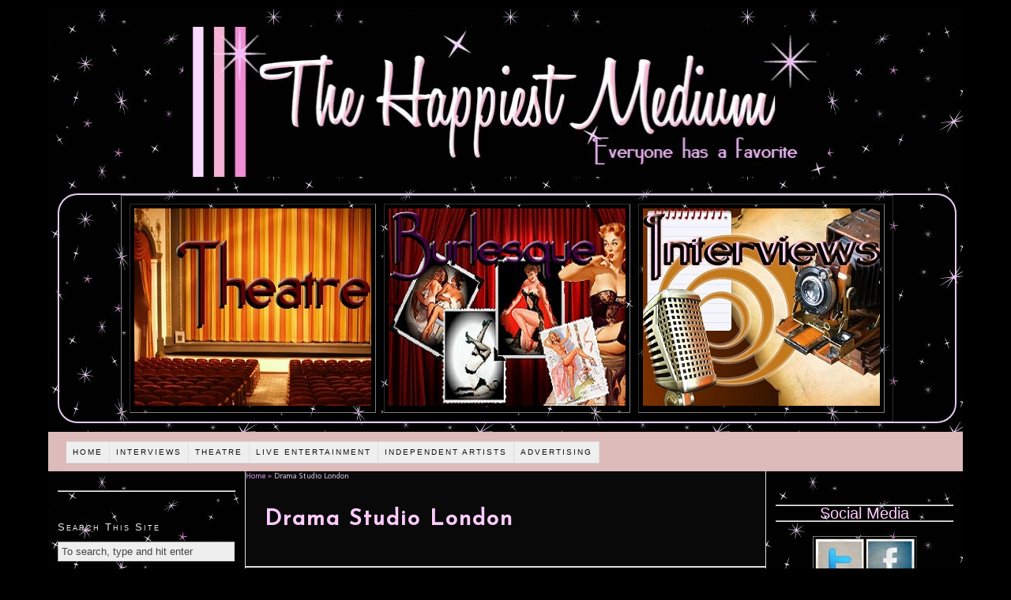

--- FILE ---
content_type: text/html; charset=utf-8
request_url: https://www.google.com/recaptcha/api2/aframe
body_size: 268
content:
<!DOCTYPE HTML><html><head><meta http-equiv="content-type" content="text/html; charset=UTF-8"></head><body><script nonce="hf4zZhUGHmS_Zex10fGFNw">/** Anti-fraud and anti-abuse applications only. See google.com/recaptcha */ try{var clients={'sodar':'https://pagead2.googlesyndication.com/pagead/sodar?'};window.addEventListener("message",function(a){try{if(a.source===window.parent){var b=JSON.parse(a.data);var c=clients[b['id']];if(c){var d=document.createElement('img');d.src=c+b['params']+'&rc='+(localStorage.getItem("rc::a")?sessionStorage.getItem("rc::b"):"");window.document.body.appendChild(d);sessionStorage.setItem("rc::e",parseInt(sessionStorage.getItem("rc::e")||0)+1);localStorage.setItem("rc::h",'1769068439893');}}}catch(b){}});window.parent.postMessage("_grecaptcha_ready", "*");}catch(b){}</script></body></html>

--- FILE ---
content_type: text/css
request_url: http://thehappiestmedium.com/wordpressc/wp-content/plugins/insert-aside/insert-aside.css?ver=3.5.1
body_size: 192
content:
.insertaside {
font-size: 0.8em;
color: #1e1e1e;
left: 600px;
width: 250px;
text-align: left;
float: right;
margin: 0px 0px 20px 10px;
display: block;
line-height: 1.3em;
padding: 10px 10px 10px 10px;
border: solid 1px black;
background-color: #f0f0f0;
}
